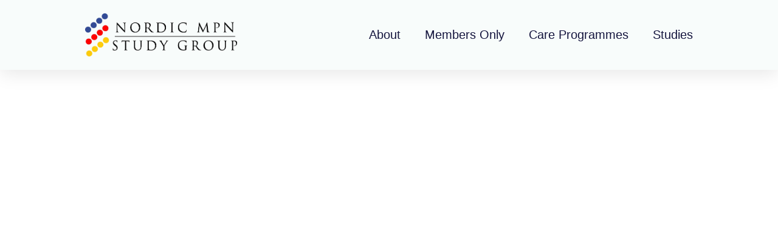

--- FILE ---
content_type: text/css
request_url: https://nmpn.org/wp-content/uploads/elementor/css/post-1847.css?ver=1768238499
body_size: 1235
content:
.elementor-1847 .elementor-element.elementor-element-738a1f66{--display:flex;--flex-direction:column;--container-widget-width:calc( ( 1 - var( --container-widget-flex-grow ) ) * 100% );--container-widget-height:initial;--container-widget-flex-grow:0;--container-widget-align-self:initial;--flex-wrap-mobile:wrap;--align-items:center;--gap:0px 0px;--row-gap:0px;--column-gap:0px;--flex-wrap:wrap;box-shadow:0px 5px 30px 0px rgba(0,0,0,0.1);--padding-top:0%;--padding-bottom:0%;--padding-left:0%;--padding-right:0%;--z-index:10;}.elementor-1847 .elementor-element.elementor-element-368c7357{--display:flex;--flex-direction:row;--container-widget-width:calc( ( 1 - var( --container-widget-flex-grow ) ) * 100% );--container-widget-height:100%;--container-widget-flex-grow:1;--container-widget-align-self:stretch;--flex-wrap-mobile:wrap;--justify-content:space-between;--align-items:center;--gap:10px 10px;--row-gap:10px;--column-gap:10px;--margin-top:0px;--margin-bottom:0px;--margin-left:0px;--margin-right:0px;--padding-top:15px;--padding-bottom:15px;--padding-left:15px;--padding-right:15px;}.elementor-1847 .elementor-element.elementor-element-368c7357:not(.elementor-motion-effects-element-type-background), .elementor-1847 .elementor-element.elementor-element-368c7357 > .elementor-motion-effects-container > .elementor-motion-effects-layer{background-color:#F7FCFBE0;}.elementor-widget-image .widget-image-caption{color:var( --e-global-color-text );font-family:var( --e-global-typography-text-font-family ), Sans-serif;font-size:var( --e-global-typography-text-font-size );font-weight:var( --e-global-typography-text-font-weight );line-height:var( --e-global-typography-text-line-height );letter-spacing:var( --e-global-typography-text-letter-spacing );word-spacing:var( --e-global-typography-text-word-spacing );}.elementor-1847 .elementor-element.elementor-element-124a2b5a.elementor-element{--flex-grow:0;--flex-shrink:0;}.elementor-1847 .elementor-element.elementor-element-124a2b5a{text-align:left;}.elementor-1847 .elementor-element.elementor-element-124a2b5a img{width:250px;height:85px;object-fit:contain;object-position:center center;}.elementor-widget-nav-menu .elementor-nav-menu .elementor-item{font-family:var( --e-global-typography-primary-font-family ), Sans-serif;font-size:var( --e-global-typography-primary-font-size );text-transform:var( --e-global-typography-primary-text-transform );line-height:var( --e-global-typography-primary-line-height );letter-spacing:var( --e-global-typography-primary-letter-spacing );word-spacing:var( --e-global-typography-primary-word-spacing );}.elementor-widget-nav-menu .elementor-nav-menu--main .elementor-item{color:var( --e-global-color-text );fill:var( --e-global-color-text );}.elementor-widget-nav-menu .elementor-nav-menu--main .elementor-item:hover,
					.elementor-widget-nav-menu .elementor-nav-menu--main .elementor-item.elementor-item-active,
					.elementor-widget-nav-menu .elementor-nav-menu--main .elementor-item.highlighted,
					.elementor-widget-nav-menu .elementor-nav-menu--main .elementor-item:focus{color:var( --e-global-color-accent );fill:var( --e-global-color-accent );}.elementor-widget-nav-menu .elementor-nav-menu--main:not(.e--pointer-framed) .elementor-item:before,
					.elementor-widget-nav-menu .elementor-nav-menu--main:not(.e--pointer-framed) .elementor-item:after{background-color:var( --e-global-color-accent );}.elementor-widget-nav-menu .e--pointer-framed .elementor-item:before,
					.elementor-widget-nav-menu .e--pointer-framed .elementor-item:after{border-color:var( --e-global-color-accent );}.elementor-widget-nav-menu{--e-nav-menu-divider-color:var( --e-global-color-text );}.elementor-widget-nav-menu .elementor-nav-menu--dropdown .elementor-item, .elementor-widget-nav-menu .elementor-nav-menu--dropdown  .elementor-sub-item{font-family:var( --e-global-typography-accent-font-family ), Sans-serif;font-size:var( --e-global-typography-accent-font-size );font-weight:var( --e-global-typography-accent-font-weight );letter-spacing:var( --e-global-typography-accent-letter-spacing );word-spacing:var( --e-global-typography-accent-word-spacing );}.elementor-1847 .elementor-element.elementor-element-3233ed58 .elementor-menu-toggle{margin-left:auto;background-color:#ffffff;}.elementor-1847 .elementor-element.elementor-element-3233ed58 .elementor-nav-menu .elementor-item{font-family:"Montserrat", Sans-serif;font-size:20px;font-weight:400;text-transform:capitalize;font-style:normal;}.elementor-1847 .elementor-element.elementor-element-3233ed58 .elementor-nav-menu--main .elementor-item{color:#16163f;fill:#16163f;padding-left:0px;padding-right:0px;}.elementor-1847 .elementor-element.elementor-element-3233ed58 .elementor-nav-menu--main .elementor-item:hover,
					.elementor-1847 .elementor-element.elementor-element-3233ed58 .elementor-nav-menu--main .elementor-item.elementor-item-active,
					.elementor-1847 .elementor-element.elementor-element-3233ed58 .elementor-nav-menu--main .elementor-item.highlighted,
					.elementor-1847 .elementor-element.elementor-element-3233ed58 .elementor-nav-menu--main .elementor-item:focus{color:#28BD86;fill:#28BD86;}.elementor-1847 .elementor-element.elementor-element-3233ed58 .elementor-nav-menu--main .elementor-item.elementor-item-active{color:#16163F;}.elementor-1847 .elementor-element.elementor-element-3233ed58 .e--pointer-framed .elementor-item:before{border-width:0px;}.elementor-1847 .elementor-element.elementor-element-3233ed58 .e--pointer-framed.e--animation-draw .elementor-item:before{border-width:0 0 0px 0px;}.elementor-1847 .elementor-element.elementor-element-3233ed58 .e--pointer-framed.e--animation-draw .elementor-item:after{border-width:0px 0px 0 0;}.elementor-1847 .elementor-element.elementor-element-3233ed58 .e--pointer-framed.e--animation-corners .elementor-item:before{border-width:0px 0 0 0px;}.elementor-1847 .elementor-element.elementor-element-3233ed58 .e--pointer-framed.e--animation-corners .elementor-item:after{border-width:0 0px 0px 0;}.elementor-1847 .elementor-element.elementor-element-3233ed58 .e--pointer-underline .elementor-item:after,
					 .elementor-1847 .elementor-element.elementor-element-3233ed58 .e--pointer-overline .elementor-item:before,
					 .elementor-1847 .elementor-element.elementor-element-3233ed58 .e--pointer-double-line .elementor-item:before,
					 .elementor-1847 .elementor-element.elementor-element-3233ed58 .e--pointer-double-line .elementor-item:after{height:0px;}.elementor-1847 .elementor-element.elementor-element-3233ed58{--e-nav-menu-horizontal-menu-item-margin:calc( 40px / 2 );}.elementor-1847 .elementor-element.elementor-element-3233ed58 .elementor-nav-menu--main:not(.elementor-nav-menu--layout-horizontal) .elementor-nav-menu > li:not(:last-child){margin-bottom:40px;}.elementor-1847 .elementor-element.elementor-element-3233ed58 .elementor-nav-menu--dropdown a, .elementor-1847 .elementor-element.elementor-element-3233ed58 .elementor-menu-toggle{color:#16163f;fill:#16163f;}.elementor-1847 .elementor-element.elementor-element-3233ed58 .elementor-nav-menu--dropdown a:hover,
					.elementor-1847 .elementor-element.elementor-element-3233ed58 .elementor-nav-menu--dropdown a:focus,
					.elementor-1847 .elementor-element.elementor-element-3233ed58 .elementor-nav-menu--dropdown a.elementor-item-active,
					.elementor-1847 .elementor-element.elementor-element-3233ed58 .elementor-nav-menu--dropdown a.highlighted,
					.elementor-1847 .elementor-element.elementor-element-3233ed58 .elementor-menu-toggle:hover,
					.elementor-1847 .elementor-element.elementor-element-3233ed58 .elementor-menu-toggle:focus{color:#d3b574;}.elementor-1847 .elementor-element.elementor-element-3233ed58 .elementor-nav-menu--dropdown a:hover,
					.elementor-1847 .elementor-element.elementor-element-3233ed58 .elementor-nav-menu--dropdown a:focus,
					.elementor-1847 .elementor-element.elementor-element-3233ed58 .elementor-nav-menu--dropdown a.elementor-item-active,
					.elementor-1847 .elementor-element.elementor-element-3233ed58 .elementor-nav-menu--dropdown a.highlighted{background-color:rgba(0,0,0,0);}.elementor-1847 .elementor-element.elementor-element-3233ed58 .elementor-nav-menu--dropdown a.elementor-item-active{color:#d3b574;background-color:rgba(0,0,0,0);}.elementor-1847 .elementor-element.elementor-element-3233ed58 .elementor-nav-menu--dropdown .elementor-item, .elementor-1847 .elementor-element.elementor-element-3233ed58 .elementor-nav-menu--dropdown  .elementor-sub-item{font-family:"Montserrat", Sans-serif;font-size:16px;font-weight:400;}.elementor-1847 .elementor-element.elementor-element-3233ed58 .elementor-nav-menu--main .elementor-nav-menu--dropdown, .elementor-1847 .elementor-element.elementor-element-3233ed58 .elementor-nav-menu__container.elementor-nav-menu--dropdown{box-shadow:0px 15px 20px 0px rgba(0,0,0,0.1);}.elementor-1847 .elementor-element.elementor-element-3233ed58 .elementor-nav-menu--dropdown a{padding-left:10px;padding-right:10px;padding-top:20px;padding-bottom:20px;}.elementor-1847 .elementor-element.elementor-element-3233ed58 .elementor-nav-menu--main > .elementor-nav-menu > li > .elementor-nav-menu--dropdown, .elementor-1847 .elementor-element.elementor-element-3233ed58 .elementor-nav-menu__container.elementor-nav-menu--dropdown{margin-top:15px !important;}.elementor-1847 .elementor-element.elementor-element-3233ed58 div.elementor-menu-toggle{color:#16163f;}.elementor-1847 .elementor-element.elementor-element-3233ed58 div.elementor-menu-toggle svg{fill:#16163f;}@media(min-width:768px){.elementor-1847 .elementor-element.elementor-element-738a1f66{--width:100%;}.elementor-1847 .elementor-element.elementor-element-368c7357{--content-width:80%;}}@media(max-width:1024px){.elementor-1847 .elementor-element.elementor-element-368c7357{--padding-top:20px;--padding-bottom:20px;--padding-left:15px;--padding-right:15px;}.elementor-widget-image .widget-image-caption{font-size:var( --e-global-typography-text-font-size );line-height:var( --e-global-typography-text-line-height );letter-spacing:var( --e-global-typography-text-letter-spacing );word-spacing:var( --e-global-typography-text-word-spacing );}.elementor-1847 .elementor-element.elementor-element-124a2b5a > .elementor-widget-container{padding:0px 90px 0px 0px;}.elementor-1847 .elementor-element.elementor-element-124a2b5a img{width:133px;}.elementor-widget-nav-menu .elementor-nav-menu .elementor-item{font-size:var( --e-global-typography-primary-font-size );line-height:var( --e-global-typography-primary-line-height );letter-spacing:var( --e-global-typography-primary-letter-spacing );word-spacing:var( --e-global-typography-primary-word-spacing );}.elementor-widget-nav-menu .elementor-nav-menu--dropdown .elementor-item, .elementor-widget-nav-menu .elementor-nav-menu--dropdown  .elementor-sub-item{font-size:var( --e-global-typography-accent-font-size );letter-spacing:var( --e-global-typography-accent-letter-spacing );word-spacing:var( --e-global-typography-accent-word-spacing );}.elementor-1847 .elementor-element.elementor-element-3233ed58 .elementor-nav-menu--main > .elementor-nav-menu > li > .elementor-nav-menu--dropdown, .elementor-1847 .elementor-element.elementor-element-3233ed58 .elementor-nav-menu__container.elementor-nav-menu--dropdown{margin-top:20px !important;}}@media(max-width:767px){.elementor-widget-image .widget-image-caption{font-size:var( --e-global-typography-text-font-size );line-height:var( --e-global-typography-text-line-height );letter-spacing:var( --e-global-typography-text-letter-spacing );word-spacing:var( --e-global-typography-text-word-spacing );}.elementor-1847 .elementor-element.elementor-element-124a2b5a{width:var( --container-widget-width, 165px );max-width:165px;--container-widget-width:165px;--container-widget-flex-grow:0;}.elementor-1847 .elementor-element.elementor-element-124a2b5a > .elementor-widget-container{padding:0px 0px 0px 0px;}.elementor-widget-nav-menu .elementor-nav-menu .elementor-item{font-size:var( --e-global-typography-primary-font-size );line-height:var( --e-global-typography-primary-line-height );letter-spacing:var( --e-global-typography-primary-letter-spacing );word-spacing:var( --e-global-typography-primary-word-spacing );}.elementor-widget-nav-menu .elementor-nav-menu--dropdown .elementor-item, .elementor-widget-nav-menu .elementor-nav-menu--dropdown  .elementor-sub-item{font-size:var( --e-global-typography-accent-font-size );letter-spacing:var( --e-global-typography-accent-letter-spacing );word-spacing:var( --e-global-typography-accent-word-spacing );}.elementor-1847 .elementor-element.elementor-element-3233ed58 .elementor-nav-menu--dropdown .elementor-item, .elementor-1847 .elementor-element.elementor-element-3233ed58 .elementor-nav-menu--dropdown  .elementor-sub-item{font-size:16px;}.elementor-1847 .elementor-element.elementor-element-3233ed58 .elementor-nav-menu--dropdown a{padding-top:24px;padding-bottom:24px;}.elementor-1847 .elementor-element.elementor-element-3233ed58 .elementor-nav-menu--main > .elementor-nav-menu > li > .elementor-nav-menu--dropdown, .elementor-1847 .elementor-element.elementor-element-3233ed58 .elementor-nav-menu__container.elementor-nav-menu--dropdown{margin-top:20px !important;}}

--- FILE ---
content_type: text/css
request_url: https://nmpn.org/wp-content/uploads/elementor/css/post-1849.css?ver=1768238499
body_size: 1452
content:
.elementor-1849 .elementor-element.elementor-element-cbede95:not(.elementor-motion-effects-element-type-background), .elementor-1849 .elementor-element.elementor-element-cbede95 > .elementor-motion-effects-container > .elementor-motion-effects-layer{background-color:#2F2E4E;}.elementor-1849 .elementor-element.elementor-element-cbede95{transition:background 0.3s, border 0.3s, border-radius 0.3s, box-shadow 0.3s;padding:125px 0px 35px 0px;}.elementor-1849 .elementor-element.elementor-element-cbede95 > .elementor-background-overlay{transition:background 0.3s, border-radius 0.3s, opacity 0.3s;}.elementor-1849 .elementor-element.elementor-element-e15dec5{--display:flex;--flex-direction:row;--container-widget-width:calc( ( 1 - var( --container-widget-flex-grow ) ) * 100% );--container-widget-height:100%;--container-widget-flex-grow:1;--container-widget-align-self:stretch;--flex-wrap-mobile:wrap;--align-items:stretch;--gap:0px 0px;--row-gap:0px;--column-gap:0px;--padding-top:0px;--padding-bottom:35px;--padding-left:0px;--padding-right:0px;}.elementor-1849 .elementor-element.elementor-element-e15dec5.e-con{--flex-grow:0;--flex-shrink:0;}.elementor-1849 .elementor-element.elementor-element-8fa2862{--display:flex;--padding-top:0px;--padding-bottom:0px;--padding-left:0px;--padding-right:80px;}.elementor-widget-image .widget-image-caption{color:var( --e-global-color-text );font-family:var( --e-global-typography-text-font-family ), Sans-serif;font-size:var( --e-global-typography-text-font-size );font-weight:var( --e-global-typography-text-font-weight );line-height:var( --e-global-typography-text-line-height );letter-spacing:var( --e-global-typography-text-letter-spacing );word-spacing:var( --e-global-typography-text-word-spacing );}.elementor-1849 .elementor-element.elementor-element-ae65898 > .elementor-widget-container{margin:0px 0px 025px 0px;}.elementor-1849 .elementor-element.elementor-element-ae65898{text-align:left;}.elementor-1849 .elementor-element.elementor-element-ae65898 img{width:100%;}.elementor-widget-text-editor{font-family:var( --e-global-typography-text-font-family ), Sans-serif;font-size:var( --e-global-typography-text-font-size );font-weight:var( --e-global-typography-text-font-weight );line-height:var( --e-global-typography-text-line-height );letter-spacing:var( --e-global-typography-text-letter-spacing );word-spacing:var( --e-global-typography-text-word-spacing );color:var( --e-global-color-text );}.elementor-widget-text-editor.elementor-drop-cap-view-stacked .elementor-drop-cap{background-color:var( --e-global-color-primary );}.elementor-widget-text-editor.elementor-drop-cap-view-framed .elementor-drop-cap, .elementor-widget-text-editor.elementor-drop-cap-view-default .elementor-drop-cap{color:var( --e-global-color-primary );border-color:var( --e-global-color-primary );}.elementor-1849 .elementor-element.elementor-element-56f92ce{font-family:var( --e-global-typography-fd895c0-font-family ), Sans-serif;font-size:var( --e-global-typography-fd895c0-font-size );font-weight:var( --e-global-typography-fd895c0-font-weight );line-height:var( --e-global-typography-fd895c0-line-height );letter-spacing:var( --e-global-typography-fd895c0-letter-spacing );word-spacing:var( --e-global-typography-fd895c0-word-spacing );color:#FFFFFF;}.elementor-1849 .elementor-element.elementor-element-ac0b96a{--display:flex;}.elementor-widget-heading .elementor-heading-title{font-family:var( --e-global-typography-primary-font-family ), Sans-serif;font-size:var( --e-global-typography-primary-font-size );text-transform:var( --e-global-typography-primary-text-transform );line-height:var( --e-global-typography-primary-line-height );letter-spacing:var( --e-global-typography-primary-letter-spacing );word-spacing:var( --e-global-typography-primary-word-spacing );color:var( --e-global-color-primary );}.elementor-1849 .elementor-element.elementor-element-b23b8c9 > .elementor-widget-container{margin:0px 0px 25px 0px;}.elementor-1849 .elementor-element.elementor-element-b23b8c9 .elementor-heading-title{font-size:var( --e-global-typography-4199585-font-size );font-weight:var( --e-global-typography-4199585-font-weight );text-transform:var( --e-global-typography-4199585-text-transform );line-height:var( --e-global-typography-4199585-line-height );letter-spacing:var( --e-global-typography-4199585-letter-spacing );word-spacing:var( --e-global-typography-4199585-word-spacing );color:#FFFFFF;}.elementor-widget-eael-simple-menu .eael-simple-menu >li > a, .eael-simple-menu-container .eael-simple-menu-toggle-text{font-family:var( --e-global-typography-primary-font-family ), Sans-serif;font-size:var( --e-global-typography-primary-font-size );text-transform:var( --e-global-typography-primary-text-transform );line-height:var( --e-global-typography-primary-line-height );letter-spacing:var( --e-global-typography-primary-letter-spacing );word-spacing:var( --e-global-typography-primary-word-spacing );}.elementor-widget-eael-simple-menu .eael-simple-menu li ul li > a{font-family:var( --e-global-typography-primary-font-family ), Sans-serif;font-size:var( --e-global-typography-primary-font-size );text-transform:var( --e-global-typography-primary-text-transform );line-height:var( --e-global-typography-primary-line-height );letter-spacing:var( --e-global-typography-primary-letter-spacing );word-spacing:var( --e-global-typography-primary-word-spacing );}.elementor-1849 .elementor-element.elementor-element-dab2e38 .eael-simple-menu-container{background-color:#02010100;}.elementor-1849 .elementor-element.elementor-element-dab2e38 .eael-simple-menu-container .eael-simple-menu.eael-simple-menu-horizontal{background-color:#02010100;}.elementor-1849 .elementor-element.elementor-element-dab2e38 .eael-simple-menu li a{padding:0px 0px 30px 0px;}.elementor-1849 .elementor-element.elementor-element-dab2e38 .eael-simple-menu >li > a, .eael-simple-menu-container .eael-simple-menu-toggle-text{font-family:var( --e-global-typography-accent-font-family ), Sans-serif;font-size:var( --e-global-typography-accent-font-size );font-weight:var( --e-global-typography-accent-font-weight );line-height:var( --e-global-typography-accent-line-height );letter-spacing:var( --e-global-typography-accent-letter-spacing );word-spacing:var( --e-global-typography-accent-word-spacing );}.elementor-1849 .elementor-element.elementor-element-dab2e38 .eael-simple-menu li > a{color:#8E8DA9;}.elementor-1849 .elementor-element.elementor-element-dab2e38 .eael-simple-menu li > a > span svg{fill:#8E8DA9;}.elementor-1849 .elementor-element.elementor-element-dab2e38 .eael-simple-menu-toggle-text{color:#8E8DA9;}.elementor-1849 .elementor-element.elementor-element-dab2e38 .eael-simple-menu li a span, .elementor-1849 .elementor-element.elementor-element-dab2e38 .eael-simple-menu li span.eael-simple-menu-indicator{font-size:15px;}.elementor-1849 .elementor-element.elementor-element-dab2e38 .eael-simple-menu li a span, .elementor-1849 .elementor-element.elementor-element-dab2e38 .eael-simple-menu li span.eael-simple-menu-indicator i{font-size:15px;}.elementor-1849 .elementor-element.elementor-element-dab2e38 .eael-simple-menu li span.eael-simple-menu-indicator svg{width:15px;height:15px;line-height:15px;}.elementor-1849 .elementor-element.elementor-element-dab2e38 .eael-simple-menu li span svg{width:15px;height:15px;line-height:15px;}.elementor-1849 .elementor-element.elementor-element-dab2e38 .eael-simple-menu li:hover > a{color:#FFFFFF;background-color:#02010100;}.elementor-1849 .elementor-element.elementor-element-dab2e38 .eael-simple-menu li:hover > a > span svg{fill:#FFFFFF;}.elementor-1849 .elementor-element.elementor-element-dab2e38 .eael-simple-menu li .eael-simple-menu-indicator:hover:before{color:#f44336;}.elementor-1849 .elementor-element.elementor-element-dab2e38 .eael-simple-menu li .eael-simple-menu-indicator:hover i{color:#f44336;}.elementor-1849 .elementor-element.elementor-element-dab2e38 .eael-simple-menu li .eael-simple-menu-indicator:hover svg{fill:#f44336;}.elementor-1849 .elementor-element.elementor-element-dab2e38 .eael-simple-menu li .eael-simple-menu-indicator:hover{background-color:#ffffff;border-color:#f44336;}.elementor-1849 .elementor-element.elementor-element-dab2e38 .eael-simple-menu li > a.eael-item-active{color:#FFFFFF;}.elementor-1849 .elementor-element.elementor-element-dab2e38 .eael-simple-menu li.current-menu-item > a > span svg{fill:#FFFFFF;}.elementor-1849 .elementor-element.elementor-element-dab2e38 .eael-simple-menu li.current-menu-item > a.eael-item-active{color:#FFFFFF;}.elementor-1849 .elementor-element.elementor-element-dab2e38 .eael-simple-menu li.current-menu-ancestor > a.eael-item-active{color:#FFFFFF;}.elementor-1849 .elementor-element.elementor-element-dab2e38 .eael-simple-menu li .eael-simple-menu-indicator.eael-simple-menu-indicator-open:before{color:#f44336 !important;}.elementor-1849 .elementor-element.elementor-element-dab2e38 .eael-simple-menu li .eael-simple-menu-indicator.eael-simple-menu-indicator-open svg{fill:#f44336 !important;}.elementor-1849 .elementor-element.elementor-element-dab2e38 .eael-simple-menu li .eael-simple-menu-indicator.eael-simple-menu-indicator-open i{color:#f44336 !important;}.elementor-1849 .elementor-element.elementor-element-dab2e38 .eael-simple-menu li .eael-simple-menu-indicator.eael-simple-menu-indicator-open{background-color:#ffffff !important;border-color:#f44336 !important;}.elementor-1849 .elementor-element.elementor-element-dab2e38 .eael-simple-menu-container .eael-simple-menu-toggle{background-color:#000000;}.elementor-1849 .elementor-element.elementor-element-dab2e38 .eael-simple-menu-container .eael-simple-menu-toggle i{color:#ffffff;}.elementor-1849 .elementor-element.elementor-element-dab2e38 .eael-simple-menu-container .eael-simple-menu-toggle svg{fill:#ffffff;}.elementor-1849 .elementor-element.elementor-element-dab2e38 .eael-simple-menu.eael-simple-menu-horizontal li ul li a{padding-left:20px;padding-right:20px;}.elementor-1849 .elementor-element.elementor-element-dab2e38 .eael-simple-menu.eael-simple-menu-horizontal li ul li > a{border-bottom:1px solid #f2f2f2;}.elementor-1849 .elementor-element.elementor-element-dab2e38 .eael-simple-menu.eael-simple-menu-vertical li ul li > a{border-bottom:1px solid #f2f2f2;}.elementor-1849 .elementor-element.elementor-element-dab2e38 .eael-simple-menu li ul li a span{font-size:12px;}.elementor-1849 .elementor-element.elementor-element-dab2e38 .eael-simple-menu li ul li span.eael-simple-menu-indicator{font-size:12px;}.elementor-1849 .elementor-element.elementor-element-dab2e38 .eael-simple-menu li ul li span.eael-simple-menu-indicator i{font-size:12px;}.elementor-1849 .elementor-element.elementor-element-dab2e38 .eael-simple-menu li ul li .eael-simple-menu-indicator svg{width:12px;height:12px;line-height:12px;}.elementor-1849 .elementor-element.elementor-element-dab2e38 .eael-simple-menu li ul li .eael-simple-menu-indicator:hover:before{color:#f44336 !important;}.elementor-1849 .elementor-element.elementor-element-dab2e38 .eael-simple-menu li ul li .eael-simple-menu-indicator.eael-simple-menu-indicator-open:before{color:#f44336 !important;}.elementor-1849 .elementor-element.elementor-element-dab2e38 .eael-simple-menu li ul li .eael-simple-menu-indicator:hover{background-color:#ffffff !important;border-color:#f44336 !important;}.elementor-1849 .elementor-element.elementor-element-dab2e38 .eael-simple-menu li ul li .eael-simple-menu-indicator.eael-simple-menu-indicator-open{background-color:#ffffff !important;border-color:#f44336 !important;}.elementor-1849 .elementor-element.elementor-element-8f3aa14{border-style:solid;border-width:1px 0px 0px 0px;border-color:#737290;padding:35px 20px 20px 20px;}.elementor-1849 .elementor-element.elementor-element-6c9ec65c{text-align:center;font-family:var( --e-global-typography-fd895c0-font-family ), Sans-serif;font-size:var( --e-global-typography-fd895c0-font-size );font-weight:var( --e-global-typography-fd895c0-font-weight );line-height:var( --e-global-typography-fd895c0-line-height );letter-spacing:var( --e-global-typography-fd895c0-letter-spacing );word-spacing:var( --e-global-typography-fd895c0-word-spacing );color:#A09797;}@media(min-width:768px){.elementor-1849 .elementor-element.elementor-element-e15dec5{--width:80%;}}@media(max-width:1024px) and (min-width:768px){.elementor-1849 .elementor-element.elementor-element-8fa2862{--width:50%;}.elementor-1849 .elementor-element.elementor-element-ac0b96a{--width:50%;}}@media(max-width:1024px){.elementor-1849 .elementor-element.elementor-element-cbede95{padding:70px 20px 30px 20px;}.elementor-1849 .elementor-element.elementor-element-8fa2862{--margin-top:0px;--margin-bottom:50px;--margin-left:0px;--margin-right:15px;--padding-top:0px;--padding-bottom:0px;--padding-left:0px;--padding-right:0px;}.elementor-widget-image .widget-image-caption{font-size:var( --e-global-typography-text-font-size );line-height:var( --e-global-typography-text-line-height );letter-spacing:var( --e-global-typography-text-letter-spacing );word-spacing:var( --e-global-typography-text-word-spacing );}.elementor-1849 .elementor-element.elementor-element-ae65898 > .elementor-widget-container{margin:0px 0px 10px 0px;}.elementor-widget-text-editor{font-size:var( --e-global-typography-text-font-size );line-height:var( --e-global-typography-text-line-height );letter-spacing:var( --e-global-typography-text-letter-spacing );word-spacing:var( --e-global-typography-text-word-spacing );}.elementor-1849 .elementor-element.elementor-element-56f92ce{font-size:var( --e-global-typography-fd895c0-font-size );line-height:var( --e-global-typography-fd895c0-line-height );letter-spacing:var( --e-global-typography-fd895c0-letter-spacing );word-spacing:var( --e-global-typography-fd895c0-word-spacing );}.elementor-1849 .elementor-element.elementor-element-ac0b96a{--margin-top:0px;--margin-bottom:50px;--margin-left:15px;--margin-right:0px;}.elementor-widget-heading .elementor-heading-title{font-size:var( --e-global-typography-primary-font-size );line-height:var( --e-global-typography-primary-line-height );letter-spacing:var( --e-global-typography-primary-letter-spacing );word-spacing:var( --e-global-typography-primary-word-spacing );}.elementor-1849 .elementor-element.elementor-element-b23b8c9 > .elementor-widget-container{margin:0px 0px 10px 0px;}.elementor-1849 .elementor-element.elementor-element-b23b8c9 .elementor-heading-title{font-size:var( --e-global-typography-4199585-font-size );line-height:var( --e-global-typography-4199585-line-height );letter-spacing:var( --e-global-typography-4199585-letter-spacing );word-spacing:var( --e-global-typography-4199585-word-spacing );}.elementor-widget-eael-simple-menu .eael-simple-menu >li > a, .eael-simple-menu-container .eael-simple-menu-toggle-text{font-size:var( --e-global-typography-primary-font-size );line-height:var( --e-global-typography-primary-line-height );letter-spacing:var( --e-global-typography-primary-letter-spacing );word-spacing:var( --e-global-typography-primary-word-spacing );}.elementor-widget-eael-simple-menu .eael-simple-menu li ul li > a{font-size:var( --e-global-typography-primary-font-size );line-height:var( --e-global-typography-primary-line-height );letter-spacing:var( --e-global-typography-primary-letter-spacing );word-spacing:var( --e-global-typography-primary-word-spacing );}.elementor-1849 .elementor-element.elementor-element-dab2e38 .eael-simple-menu li a{padding:0px 0px 20px 0px;}.elementor-1849 .elementor-element.elementor-element-dab2e38 .eael-simple-menu >li > a, .eael-simple-menu-container .eael-simple-menu-toggle-text{font-size:var( --e-global-typography-accent-font-size );line-height:var( --e-global-typography-accent-line-height );letter-spacing:var( --e-global-typography-accent-letter-spacing );word-spacing:var( --e-global-typography-accent-word-spacing );}.elementor-1849 .elementor-element.elementor-element-6c9ec65c{font-size:var( --e-global-typography-fd895c0-font-size );line-height:var( --e-global-typography-fd895c0-line-height );letter-spacing:var( --e-global-typography-fd895c0-letter-spacing );word-spacing:var( --e-global-typography-fd895c0-word-spacing );}}@media(max-width:767px){.elementor-1849 .elementor-element.elementor-element-8fa2862{--margin-top:0px;--margin-bottom:50px;--margin-left:0px;--margin-right:0px;}.elementor-widget-image .widget-image-caption{font-size:var( --e-global-typography-text-font-size );line-height:var( --e-global-typography-text-line-height );letter-spacing:var( --e-global-typography-text-letter-spacing );word-spacing:var( --e-global-typography-text-word-spacing );}.elementor-1849 .elementor-element.elementor-element-ae65898 > .elementor-widget-container{margin:0px 0px 10px 0px;}.elementor-widget-text-editor{font-size:var( --e-global-typography-text-font-size );line-height:var( --e-global-typography-text-line-height );letter-spacing:var( --e-global-typography-text-letter-spacing );word-spacing:var( --e-global-typography-text-word-spacing );}.elementor-1849 .elementor-element.elementor-element-56f92ce{font-size:var( --e-global-typography-fd895c0-font-size );line-height:var( --e-global-typography-fd895c0-line-height );letter-spacing:var( --e-global-typography-fd895c0-letter-spacing );word-spacing:var( --e-global-typography-fd895c0-word-spacing );}.elementor-1849 .elementor-element.elementor-element-ac0b96a{--margin-top:0px;--margin-bottom:30px;--margin-left:0px;--margin-right:0px;}.elementor-widget-heading .elementor-heading-title{font-size:var( --e-global-typography-primary-font-size );line-height:var( --e-global-typography-primary-line-height );letter-spacing:var( --e-global-typography-primary-letter-spacing );word-spacing:var( --e-global-typography-primary-word-spacing );}.elementor-1849 .elementor-element.elementor-element-b23b8c9 > .elementor-widget-container{margin:0px 0px 0px 0px;}.elementor-1849 .elementor-element.elementor-element-b23b8c9 .elementor-heading-title{font-size:var( --e-global-typography-4199585-font-size );line-height:var( --e-global-typography-4199585-line-height );letter-spacing:var( --e-global-typography-4199585-letter-spacing );word-spacing:var( --e-global-typography-4199585-word-spacing );}.elementor-widget-eael-simple-menu .eael-simple-menu >li > a, .eael-simple-menu-container .eael-simple-menu-toggle-text{font-size:var( --e-global-typography-primary-font-size );line-height:var( --e-global-typography-primary-line-height );letter-spacing:var( --e-global-typography-primary-letter-spacing );word-spacing:var( --e-global-typography-primary-word-spacing );}.elementor-widget-eael-simple-menu .eael-simple-menu li ul li > a{font-size:var( --e-global-typography-primary-font-size );line-height:var( --e-global-typography-primary-line-height );letter-spacing:var( --e-global-typography-primary-letter-spacing );word-spacing:var( --e-global-typography-primary-word-spacing );}.elementor-1849 .elementor-element.elementor-element-dab2e38 .eael-simple-menu >li > a, .eael-simple-menu-container .eael-simple-menu-toggle-text{font-size:var( --e-global-typography-accent-font-size );line-height:var( --e-global-typography-accent-line-height );letter-spacing:var( --e-global-typography-accent-letter-spacing );word-spacing:var( --e-global-typography-accent-word-spacing );}.elementor-1849 .elementor-element.elementor-element-6c9ec65c{text-align:left;font-size:var( --e-global-typography-fd895c0-font-size );line-height:var( --e-global-typography-fd895c0-line-height );letter-spacing:var( --e-global-typography-fd895c0-letter-spacing );word-spacing:var( --e-global-typography-fd895c0-word-spacing );}}/* Start custom CSS for text-editor, class: .elementor-element-6c9ec65c */.elementor-1849 .elementor-element.elementor-element-6c9ec65c a{
    color:#53C343;
    font-family: "Genos", Sans-serif;
    font-size: 26px;
    font-weight: 400;
    line-height: 1em;
    text-transform:lowercase;
}

@media (max-width:768px){
    .elementor-1849 .elementor-element.elementor-element-6c9ec65c a{
        font-size: 16px;
    }
}/* End custom CSS */

--- FILE ---
content_type: text/css
request_url: https://nmpn.org/wp-content/uploads/elementor/css/post-1857.css?ver=1768238499
body_size: 758
content:
.elementor-kit-1857{--e-global-color-primary:#003f88;--e-global-color-secondary:#d62828;--e-global-color-text:#727272;--e-global-color-accent:#15063F;--e-global-color-a6d0645:#15063F;--e-global-color-199c555:#FFFFFF;--e-global-color-f8d5b70:#FCF8F7;--e-global-typography-primary-font-family:"Inter";--e-global-typography-primary-text-transform:capitalize;--e-global-typography-primary-letter-spacing:0px;--e-global-typography-primary-word-spacing:0px;--e-global-typography-secondary-font-family:"Lora";--e-global-typography-secondary-font-weight:400;--e-global-typography-text-font-family:"Lora";--e-global-typography-text-font-size:16px;--e-global-typography-text-font-weight:400;--e-global-typography-text-line-height:1.8em;--e-global-typography-text-letter-spacing:0px;--e-global-typography-text-word-spacing:0px;--e-global-typography-accent-font-family:"Lora";--e-global-typography-accent-font-size:16px;--e-global-typography-accent-font-weight:400;--e-global-typography-accent-line-height:1.4em;--e-global-typography-accent-letter-spacing:0px;--e-global-typography-accent-word-spacing:0px;--e-global-typography-f7b4876-font-size:80px;--e-global-typography-f7b4876-font-weight:500;--e-global-typography-f7b4876-text-transform:capitalize;--e-global-typography-f7b4876-line-height:1.3em;--e-global-typography-8826652-font-size:50px;--e-global-typography-8826652-font-weight:500;--e-global-typography-8826652-text-transform:capitalize;--e-global-typography-8826652-line-height:1.4em;--e-global-typography-3120b21-font-size:35px;--e-global-typography-3120b21-font-weight:500;--e-global-typography-3120b21-text-transform:capitalize;--e-global-typography-3120b21-line-height:1.2em;--e-global-typography-82d9175-font-size:28px;--e-global-typography-82d9175-font-weight:400;--e-global-typography-82d9175-text-transform:capitalize;--e-global-typography-82d9175-line-height:1.1em;--e-global-typography-7cadb68-font-size:25px;--e-global-typography-7cadb68-font-weight:500;--e-global-typography-7cadb68-text-transform:capitalize;--e-global-typography-7cadb68-line-height:1.2em;--e-global-typography-4199585-font-size:20px;--e-global-typography-4199585-font-weight:500;--e-global-typography-4199585-text-transform:capitalize;--e-global-typography-4199585-line-height:1.4em;--e-global-typography-94948f9-font-family:"Inter";--e-global-typography-94948f9-font-size:18px;--e-global-typography-94948f9-font-weight:600;--e-global-typography-94948f9-text-transform:capitalize;--e-global-typography-fd895c0-font-family:"Lora";--e-global-typography-fd895c0-font-size:20px;--e-global-typography-fd895c0-font-weight:400;--e-global-typography-fd895c0-line-height:1.8em;background-color:var( --e-global-color-199c555 );}.elementor-kit-1857 e-page-transition{background-color:#FFBC7D;}.elementor-kit-1857 h1{font-size:var( --e-global-typography-f7b4876-font-size );font-weight:var( --e-global-typography-f7b4876-font-weight );text-transform:var( --e-global-typography-f7b4876-text-transform );line-height:var( --e-global-typography-f7b4876-line-height );letter-spacing:var( --e-global-typography-f7b4876-letter-spacing );word-spacing:var( --e-global-typography-f7b4876-word-spacing );}.elementor-kit-1857 h2{font-size:var( --e-global-typography-8826652-font-size );font-weight:var( --e-global-typography-8826652-font-weight );text-transform:var( --e-global-typography-8826652-text-transform );line-height:var( --e-global-typography-8826652-line-height );letter-spacing:var( --e-global-typography-8826652-letter-spacing );word-spacing:var( --e-global-typography-8826652-word-spacing );}.elementor-kit-1857 h3{font-size:var( --e-global-typography-3120b21-font-size );font-weight:var( --e-global-typography-3120b21-font-weight );text-transform:var( --e-global-typography-3120b21-text-transform );line-height:var( --e-global-typography-3120b21-line-height );letter-spacing:var( --e-global-typography-3120b21-letter-spacing );word-spacing:var( --e-global-typography-3120b21-word-spacing );}.elementor-kit-1857 h4{font-size:var( --e-global-typography-82d9175-font-size );font-weight:var( --e-global-typography-82d9175-font-weight );text-transform:var( --e-global-typography-82d9175-text-transform );line-height:var( --e-global-typography-82d9175-line-height );letter-spacing:var( --e-global-typography-82d9175-letter-spacing );word-spacing:var( --e-global-typography-82d9175-word-spacing );}.elementor-kit-1857 h5{font-size:var( --e-global-typography-7cadb68-font-size );font-weight:var( --e-global-typography-7cadb68-font-weight );text-transform:var( --e-global-typography-7cadb68-text-transform );line-height:var( --e-global-typography-7cadb68-line-height );letter-spacing:var( --e-global-typography-7cadb68-letter-spacing );word-spacing:var( --e-global-typography-7cadb68-word-spacing );}.elementor-kit-1857 h6{font-size:var( --e-global-typography-4199585-font-size );font-weight:var( --e-global-typography-4199585-font-weight );text-transform:var( --e-global-typography-4199585-text-transform );line-height:var( --e-global-typography-4199585-line-height );letter-spacing:var( --e-global-typography-4199585-letter-spacing );word-spacing:var( --e-global-typography-4199585-word-spacing );}.elementor-section.elementor-section-boxed > .elementor-container{max-width:1140px;}.e-con{--container-max-width:1140px;}.elementor-widget:not(:last-child){margin-block-end:20px;}.elementor-element{--widgets-spacing:20px 20px;--widgets-spacing-row:20px;--widgets-spacing-column:20px;}{}h1.entry-title{display:var(--page-title-display);}.site-header .site-branding{flex-direction:column;align-items:stretch;}.site-header{padding-inline-end:0px;padding-inline-start:0px;}.site-footer .site-branding{flex-direction:column;align-items:stretch;}@media(max-width:1024px){.elementor-kit-1857{--e-global-typography-f7b4876-font-size:33px;--e-global-typography-8826652-font-size:26px;--e-global-typography-82d9175-font-size:20px;--e-global-typography-7cadb68-font-size:22px;--e-global-typography-4199585-font-size:18px;--e-global-typography-94948f9-font-size:14px;--e-global-typography-fd895c0-font-size:14px;}.elementor-kit-1857 h1{font-size:var( --e-global-typography-f7b4876-font-size );line-height:var( --e-global-typography-f7b4876-line-height );letter-spacing:var( --e-global-typography-f7b4876-letter-spacing );word-spacing:var( --e-global-typography-f7b4876-word-spacing );}.elementor-kit-1857 h2{font-size:var( --e-global-typography-8826652-font-size );line-height:var( --e-global-typography-8826652-line-height );letter-spacing:var( --e-global-typography-8826652-letter-spacing );word-spacing:var( --e-global-typography-8826652-word-spacing );}.elementor-kit-1857 h3{font-size:var( --e-global-typography-3120b21-font-size );line-height:var( --e-global-typography-3120b21-line-height );letter-spacing:var( --e-global-typography-3120b21-letter-spacing );word-spacing:var( --e-global-typography-3120b21-word-spacing );}.elementor-kit-1857 h4{font-size:var( --e-global-typography-82d9175-font-size );line-height:var( --e-global-typography-82d9175-line-height );letter-spacing:var( --e-global-typography-82d9175-letter-spacing );word-spacing:var( --e-global-typography-82d9175-word-spacing );}.elementor-kit-1857 h5{font-size:var( --e-global-typography-7cadb68-font-size );line-height:var( --e-global-typography-7cadb68-line-height );letter-spacing:var( --e-global-typography-7cadb68-letter-spacing );word-spacing:var( --e-global-typography-7cadb68-word-spacing );}.elementor-kit-1857 h6{font-size:var( --e-global-typography-4199585-font-size );line-height:var( --e-global-typography-4199585-line-height );letter-spacing:var( --e-global-typography-4199585-letter-spacing );word-spacing:var( --e-global-typography-4199585-word-spacing );}.elementor-section.elementor-section-boxed > .elementor-container{max-width:1024px;}.e-con{--container-max-width:1024px;}}@media(max-width:767px){.elementor-kit-1857{--e-global-typography-f7b4876-font-size:28px;--e-global-typography-3120b21-font-size:26px;}.elementor-kit-1857 h1{font-size:var( --e-global-typography-f7b4876-font-size );line-height:var( --e-global-typography-f7b4876-line-height );letter-spacing:var( --e-global-typography-f7b4876-letter-spacing );word-spacing:var( --e-global-typography-f7b4876-word-spacing );}.elementor-kit-1857 h2{font-size:var( --e-global-typography-8826652-font-size );line-height:var( --e-global-typography-8826652-line-height );letter-spacing:var( --e-global-typography-8826652-letter-spacing );word-spacing:var( --e-global-typography-8826652-word-spacing );}.elementor-kit-1857 h3{font-size:var( --e-global-typography-3120b21-font-size );line-height:var( --e-global-typography-3120b21-line-height );letter-spacing:var( --e-global-typography-3120b21-letter-spacing );word-spacing:var( --e-global-typography-3120b21-word-spacing );}.elementor-kit-1857 h4{font-size:var( --e-global-typography-82d9175-font-size );line-height:var( --e-global-typography-82d9175-line-height );letter-spacing:var( --e-global-typography-82d9175-letter-spacing );word-spacing:var( --e-global-typography-82d9175-word-spacing );}.elementor-kit-1857 h5{font-size:var( --e-global-typography-7cadb68-font-size );line-height:var( --e-global-typography-7cadb68-line-height );letter-spacing:var( --e-global-typography-7cadb68-letter-spacing );word-spacing:var( --e-global-typography-7cadb68-word-spacing );}.elementor-kit-1857 h6{font-size:var( --e-global-typography-4199585-font-size );line-height:var( --e-global-typography-4199585-line-height );letter-spacing:var( --e-global-typography-4199585-letter-spacing );word-spacing:var( --e-global-typography-4199585-word-spacing );}.elementor-section.elementor-section-boxed > .elementor-container{max-width:767px;}.e-con{--container-max-width:767px;}}

--- FILE ---
content_type: text/css
request_url: https://nmpn.org/wp-content/uploads/elementor/css/post-78.css?ver=1768238499
body_size: 2938
content:
.elementor-78 .elementor-element.elementor-element-r6kd0s8{--display:flex;--min-height:655px;--flex-direction:row;--container-widget-width:calc( ( 1 - var( --container-widget-flex-grow ) ) * 100% );--container-widget-height:100%;--container-widget-flex-grow:1;--container-widget-align-self:stretch;--flex-wrap-mobile:wrap;--align-items:stretch;--gap:0px 0px;--row-gap:0px;--column-gap:0px;--overlay-opacity:0.2;--margin-top:0px;--margin-bottom:0px;--margin-left:0px;--margin-right:0px;--padding-top:50px;--padding-bottom:0px;--padding-left:0px;--padding-right:0px;}.elementor-78 .elementor-element.elementor-element-r6kd0s8:not(.elementor-motion-effects-element-type-background), .elementor-78 .elementor-element.elementor-element-r6kd0s8 > .elementor-motion-effects-container > .elementor-motion-effects-layer{background-image:url("https://nmpn.org/wp-content/uploads/2025/07/Nordic.jpg");background-position:center center;background-repeat:no-repeat;background-size:cover;}.elementor-78 .elementor-element.elementor-element-r6kd0s8::before, .elementor-78 .elementor-element.elementor-element-r6kd0s8 > .elementor-background-video-container::before, .elementor-78 .elementor-element.elementor-element-r6kd0s8 > .e-con-inner > .elementor-background-video-container::before, .elementor-78 .elementor-element.elementor-element-r6kd0s8 > .elementor-background-slideshow::before, .elementor-78 .elementor-element.elementor-element-r6kd0s8 > .e-con-inner > .elementor-background-slideshow::before, .elementor-78 .elementor-element.elementor-element-r6kd0s8 > .elementor-motion-effects-container > .elementor-motion-effects-layer::before{background-color:#000000;--background-overlay:'';}.elementor-78 .elementor-element.elementor-element-8f73ee5{--display:flex;--min-height:0px;--justify-content:center;--margin-top:0px;--margin-bottom:0px;--margin-left:0px;--margin-right:0px;--padding-top:0px;--padding-bottom:0px;--padding-left:0px;--padding-right:0px;}.elementor-widget-heading .elementor-heading-title{font-family:var( --e-global-typography-primary-font-family ), Sans-serif;font-size:var( --e-global-typography-primary-font-size );text-transform:var( --e-global-typography-primary-text-transform );line-height:var( --e-global-typography-primary-line-height );letter-spacing:var( --e-global-typography-primary-letter-spacing );word-spacing:var( --e-global-typography-primary-word-spacing );color:var( --e-global-color-primary );}.elementor-78 .elementor-element.elementor-element-93873aa > .elementor-widget-container{margin:-50px 0px 0px 0px;}.elementor-78 .elementor-element.elementor-element-93873aa{text-align:center;}.elementor-78 .elementor-element.elementor-element-93873aa .elementor-heading-title{font-size:117px;line-height:100px;letter-spacing:-3px;color:#FFFFFF;}.elementor-78 .elementor-element.elementor-element-4a02dab{text-align:center;}.elementor-78 .elementor-element.elementor-element-4a02dab .elementor-heading-title{font-size:50px;letter-spacing:-3px;color:#FFFFFF;}.elementor-widget-text-editor{font-family:var( --e-global-typography-text-font-family ), Sans-serif;font-size:var( --e-global-typography-text-font-size );font-weight:var( --e-global-typography-text-font-weight );line-height:var( --e-global-typography-text-line-height );letter-spacing:var( --e-global-typography-text-letter-spacing );word-spacing:var( --e-global-typography-text-word-spacing );color:var( --e-global-color-text );}.elementor-widget-text-editor.elementor-drop-cap-view-stacked .elementor-drop-cap{background-color:var( --e-global-color-primary );}.elementor-widget-text-editor.elementor-drop-cap-view-framed .elementor-drop-cap, .elementor-widget-text-editor.elementor-drop-cap-view-default .elementor-drop-cap{color:var( --e-global-color-primary );border-color:var( --e-global-color-primary );}.elementor-78 .elementor-element.elementor-element-e46045d > .elementor-widget-container{margin:-20px 0px 0px 0px;}.elementor-78 .elementor-element.elementor-element-e46045d{text-align:center;font-size:16px;line-height:24px;color:#FFFFFF;}.elementor-78 .elementor-element.elementor-element-b9e90fd{--display:flex;--flex-direction:row;--container-widget-width:calc( ( 1 - var( --container-widget-flex-grow ) ) * 100% );--container-widget-height:100%;--container-widget-flex-grow:1;--container-widget-align-self:stretch;--flex-wrap-mobile:wrap;--align-items:stretch;--gap:0px 0px;--row-gap:0px;--column-gap:0px;--padding-top:120px;--padding-bottom:120px;--padding-left:0px;--padding-right:0px;}.elementor-78 .elementor-element.elementor-element-b9e90fd:not(.elementor-motion-effects-element-type-background), .elementor-78 .elementor-element.elementor-element-b9e90fd > .elementor-motion-effects-container > .elementor-motion-effects-layer{background-color:#FFFFFF;}.elementor-78 .elementor-element.elementor-element-c5f65eb{--display:flex;--padding-top:0px;--padding-bottom:0px;--padding-left:0px;--padding-right:0px;}.elementor-78 .elementor-element.elementor-element-93690e6 > .elementor-widget-container{margin:14px 0px 0px 0px;}.elementor-78 .elementor-element.elementor-element-c7d1ef8 > .elementor-widget-container{margin:20px 10px 20px 0px;}.elementor-widget-divider{--divider-color:var( --e-global-color-secondary );}.elementor-widget-divider .elementor-divider__text{color:var( --e-global-color-secondary );font-family:var( --e-global-typography-secondary-font-family ), Sans-serif;font-size:var( --e-global-typography-secondary-font-size );font-weight:var( --e-global-typography-secondary-font-weight );line-height:var( --e-global-typography-secondary-line-height );letter-spacing:var( --e-global-typography-secondary-letter-spacing );word-spacing:var( --e-global-typography-secondary-word-spacing );}.elementor-widget-divider.elementor-view-stacked .elementor-icon{background-color:var( --e-global-color-secondary );}.elementor-widget-divider.elementor-view-framed .elementor-icon, .elementor-widget-divider.elementor-view-default .elementor-icon{color:var( --e-global-color-secondary );border-color:var( --e-global-color-secondary );}.elementor-widget-divider.elementor-view-framed .elementor-icon, .elementor-widget-divider.elementor-view-default .elementor-icon svg{fill:var( --e-global-color-secondary );}.elementor-78 .elementor-element.elementor-element-75eb1d5{--divider-border-style:solid;--divider-color:#BDBDBD;--divider-border-width:1px;}.elementor-78 .elementor-element.elementor-element-75eb1d5 .elementor-divider-separator{width:100%;}.elementor-78 .elementor-element.elementor-element-75eb1d5 .elementor-divider{padding-block-start:10px;padding-block-end:10px;}.elementor-widget-icon-list .elementor-icon-list-item:not(:last-child):after{border-color:var( --e-global-color-text );}.elementor-widget-icon-list .elementor-icon-list-icon i{color:var( --e-global-color-primary );}.elementor-widget-icon-list .elementor-icon-list-icon svg{fill:var( --e-global-color-primary );}.elementor-widget-icon-list .elementor-icon-list-item > .elementor-icon-list-text, .elementor-widget-icon-list .elementor-icon-list-item > a{font-family:var( --e-global-typography-text-font-family ), Sans-serif;font-size:var( --e-global-typography-text-font-size );font-weight:var( --e-global-typography-text-font-weight );line-height:var( --e-global-typography-text-line-height );letter-spacing:var( --e-global-typography-text-letter-spacing );word-spacing:var( --e-global-typography-text-word-spacing );}.elementor-widget-icon-list .elementor-icon-list-text{color:var( --e-global-color-secondary );}.elementor-78 .elementor-element.elementor-element-a6fbb02 .elementor-icon-list-icon i{transition:color 0.3s;}.elementor-78 .elementor-element.elementor-element-a6fbb02 .elementor-icon-list-icon svg{transition:fill 0.3s;}.elementor-78 .elementor-element.elementor-element-a6fbb02{--e-icon-list-icon-size:20px;--icon-vertical-offset:0px;}.elementor-78 .elementor-element.elementor-element-a6fbb02 .elementor-icon-list-icon{padding-inline-end:10px;}.elementor-78 .elementor-element.elementor-element-a6fbb02 .elementor-icon-list-text{color:#d62828;transition:color 0.3s;}.elementor-78 .elementor-element.elementor-element-7d2e04c{--display:flex;--border-radius:4% 4% 4% 45%;}.elementor-widget-image .widget-image-caption{color:var( --e-global-color-text );font-family:var( --e-global-typography-text-font-family ), Sans-serif;font-size:var( --e-global-typography-text-font-size );font-weight:var( --e-global-typography-text-font-weight );line-height:var( --e-global-typography-text-line-height );letter-spacing:var( --e-global-typography-text-letter-spacing );word-spacing:var( --e-global-typography-text-word-spacing );}.elementor-78 .elementor-element.elementor-element-998f1ab > .elementor-widget-container{margin:0px 0px 0px 2px;}.elementor-78 .elementor-element.elementor-element-998f1ab{text-align:right;}.elementor-78 .elementor-element.elementor-element-998f1ab img{width:100%;height:100%;border-radius:3% 3% 3% 40%;}.elementor-78 .elementor-element.elementor-element-ws4btg0{--display:flex;--min-height:480px;--flex-direction:row;--container-widget-width:calc( ( 1 - var( --container-widget-flex-grow ) ) * 100% );--container-widget-height:100%;--container-widget-flex-grow:1;--container-widget-align-self:stretch;--flex-wrap-mobile:wrap;--align-items:stretch;--gap:0px 0px;--row-gap:0px;--column-gap:0px;--overlay-opacity:0.5;--margin-top:0px;--margin-bottom:0px;--margin-left:0px;--margin-right:0px;--padding-top:0px;--padding-bottom:0px;--padding-left:0px;--padding-right:0px;}.elementor-78 .elementor-element.elementor-element-ws4btg0:not(.elementor-motion-effects-element-type-background), .elementor-78 .elementor-element.elementor-element-ws4btg0 > .elementor-motion-effects-container > .elementor-motion-effects-layer{background-image:url("https://nmpn.org/wp-content/uploads/2025/07/Scandinavian-Mountains-Norway.jpg");background-position:bottom center;background-repeat:no-repeat;background-size:cover;}.elementor-78 .elementor-element.elementor-element-ws4btg0::before, .elementor-78 .elementor-element.elementor-element-ws4btg0 > .elementor-background-video-container::before, .elementor-78 .elementor-element.elementor-element-ws4btg0 > .e-con-inner > .elementor-background-video-container::before, .elementor-78 .elementor-element.elementor-element-ws4btg0 > .elementor-background-slideshow::before, .elementor-78 .elementor-element.elementor-element-ws4btg0 > .e-con-inner > .elementor-background-slideshow::before, .elementor-78 .elementor-element.elementor-element-ws4btg0 > .elementor-motion-effects-container > .elementor-motion-effects-layer::before{background-color:#000000;--background-overlay:'';}.elementor-78 .elementor-element.elementor-element-d13f07f{--display:flex;--justify-content:center;}.elementor-78 .elementor-element.elementor-element-ba599af > .elementor-widget-container{margin:0px 0px 0px 0px;padding:0px 0px 0px 0px;}.elementor-78 .elementor-element.elementor-element-ba599af{text-align:center;}.elementor-78 .elementor-element.elementor-element-ba599af .elementor-heading-title{font-size:58px;letter-spacing:-2px;color:#75A3D8;}.elementor-78 .elementor-element.elementor-element-03937cd > .elementor-widget-container{margin:5px 0px 25px 0px;padding:0% 30% 0% 30%;}.elementor-78 .elementor-element.elementor-element-03937cd{text-align:center;font-size:17px;line-height:32px;color:#FFFFFF;}.elementor-widget-button .elementor-button{background-color:var( --e-global-color-accent );font-family:var( --e-global-typography-accent-font-family ), Sans-serif;font-size:var( --e-global-typography-accent-font-size );font-weight:var( --e-global-typography-accent-font-weight );line-height:var( --e-global-typography-accent-line-height );letter-spacing:var( --e-global-typography-accent-letter-spacing );word-spacing:var( --e-global-typography-accent-word-spacing );}.elementor-78 .elementor-element.elementor-element-639a73b .elementor-button{background-color:#003F88;font-weight:normal;}.elementor-78 .elementor-element.elementor-element-639a73b > .elementor-widget-container{padding:0px 0px 0px 0px;}.elementor-78 .elementor-element.elementor-element-5fb5dbb8{--display:flex;--flex-direction:column;--container-widget-width:100%;--container-widget-height:initial;--container-widget-flex-grow:0;--container-widget-align-self:initial;--flex-wrap-mobile:wrap;--gap:20px 20px;--row-gap:20px;--column-gap:20px;--padding-top:5%;--padding-bottom:5%;--padding-left:5%;--padding-right:0%;}.elementor-78 .elementor-element.elementor-element-5fb5dbb8:not(.elementor-motion-effects-element-type-background), .elementor-78 .elementor-element.elementor-element-5fb5dbb8 > .elementor-motion-effects-container > .elementor-motion-effects-layer{background-color:#003F88;}.elementor-78 .elementor-element.elementor-element-913c1d6{--display:flex;--align-items:flex-start;--container-widget-width:calc( ( 1 - var( --container-widget-flex-grow ) ) * 100% );}.elementor-78 .elementor-element.elementor-element-913c1d6.e-con{--align-self:center;}.elementor-78 .elementor-element.elementor-element-5246dbe0{text-align:left;}.elementor-78 .elementor-element.elementor-element-5246dbe0 .elementor-heading-title{font-family:"Manrope", Sans-serif;font-size:70px;font-weight:700;text-transform:uppercase;font-style:normal;text-decoration:none;line-height:1.2em;letter-spacing:0px;word-spacing:0px;color:#FBF9ED;}.elementor-78 .elementor-element.elementor-element-410cee62{width:var( --container-widget-width, 788px );max-width:788px;--container-widget-width:788px;--container-widget-flex-grow:0;text-align:left;font-family:"Manrope", Sans-serif;font-size:25px;font-weight:400;text-transform:none;font-style:normal;text-decoration:none;line-height:1.5em;letter-spacing:0px;word-spacing:0px;color:#FBF9ED;}.elementor-78 .elementor-element.elementor-element-410cee62 > .elementor-widget-container{margin:0px 0px 50px 0px;}.elementor-widget-form .elementor-field-group > label, .elementor-widget-form .elementor-field-subgroup label{color:var( --e-global-color-text );}.elementor-widget-form .elementor-field-group > label{font-family:var( --e-global-typography-text-font-family ), Sans-serif;font-size:var( --e-global-typography-text-font-size );font-weight:var( --e-global-typography-text-font-weight );line-height:var( --e-global-typography-text-line-height );letter-spacing:var( --e-global-typography-text-letter-spacing );word-spacing:var( --e-global-typography-text-word-spacing );}.elementor-widget-form .elementor-field-type-html{color:var( --e-global-color-text );font-family:var( --e-global-typography-text-font-family ), Sans-serif;font-size:var( --e-global-typography-text-font-size );font-weight:var( --e-global-typography-text-font-weight );line-height:var( --e-global-typography-text-line-height );letter-spacing:var( --e-global-typography-text-letter-spacing );word-spacing:var( --e-global-typography-text-word-spacing );}.elementor-widget-form .elementor-field-group .elementor-field{color:var( --e-global-color-text );}.elementor-widget-form .elementor-field-group .elementor-field, .elementor-widget-form .elementor-field-subgroup label{font-family:var( --e-global-typography-text-font-family ), Sans-serif;font-size:var( --e-global-typography-text-font-size );font-weight:var( --e-global-typography-text-font-weight );line-height:var( --e-global-typography-text-line-height );letter-spacing:var( --e-global-typography-text-letter-spacing );word-spacing:var( --e-global-typography-text-word-spacing );}.elementor-widget-form .elementor-button{font-family:var( --e-global-typography-accent-font-family ), Sans-serif;font-size:var( --e-global-typography-accent-font-size );font-weight:var( --e-global-typography-accent-font-weight );line-height:var( --e-global-typography-accent-line-height );letter-spacing:var( --e-global-typography-accent-letter-spacing );word-spacing:var( --e-global-typography-accent-word-spacing );}.elementor-widget-form .e-form__buttons__wrapper__button-next{background-color:var( --e-global-color-accent );}.elementor-widget-form .elementor-button[type="submit"]{background-color:var( --e-global-color-accent );}.elementor-widget-form .e-form__buttons__wrapper__button-previous{background-color:var( --e-global-color-accent );}.elementor-widget-form .elementor-message{font-family:var( --e-global-typography-text-font-family ), Sans-serif;font-size:var( --e-global-typography-text-font-size );font-weight:var( --e-global-typography-text-font-weight );line-height:var( --e-global-typography-text-line-height );letter-spacing:var( --e-global-typography-text-letter-spacing );word-spacing:var( --e-global-typography-text-word-spacing );}.elementor-widget-form .e-form__indicators__indicator, .elementor-widget-form .e-form__indicators__indicator__label{font-family:var( --e-global-typography-accent-font-family ), Sans-serif;font-size:var( --e-global-typography-accent-font-size );font-weight:var( --e-global-typography-accent-font-weight );line-height:var( --e-global-typography-accent-line-height );letter-spacing:var( --e-global-typography-accent-letter-spacing );word-spacing:var( --e-global-typography-accent-word-spacing );}.elementor-widget-form{--e-form-steps-indicator-inactive-primary-color:var( --e-global-color-text );--e-form-steps-indicator-active-primary-color:var( --e-global-color-accent );--e-form-steps-indicator-completed-primary-color:var( --e-global-color-accent );--e-form-steps-indicator-progress-color:var( --e-global-color-accent );--e-form-steps-indicator-progress-background-color:var( --e-global-color-text );--e-form-steps-indicator-progress-meter-color:var( --e-global-color-text );}.elementor-widget-form .e-form__indicators__indicator__progress__meter{font-family:var( --e-global-typography-accent-font-family ), Sans-serif;font-size:var( --e-global-typography-accent-font-size );font-weight:var( --e-global-typography-accent-font-weight );line-height:var( --e-global-typography-accent-line-height );letter-spacing:var( --e-global-typography-accent-letter-spacing );word-spacing:var( --e-global-typography-accent-word-spacing );}.elementor-78 .elementor-element.elementor-element-7dd64ee2{width:var( --container-widget-width, 616px );max-width:616px;--container-widget-width:616px;--container-widget-flex-grow:0;--e-form-steps-indicators-spacing:20px;--e-form-steps-indicator-padding:30px;--e-form-steps-indicator-inactive-secondary-color:#ffffff;--e-form-steps-indicator-active-secondary-color:#ffffff;--e-form-steps-indicator-completed-secondary-color:#ffffff;--e-form-steps-divider-width:1px;--e-form-steps-divider-gap:10px;}.elementor-78 .elementor-element.elementor-element-7dd64ee2 .elementor-field-group{padding-right:calc( 23px/2 );padding-left:calc( 23px/2 );margin-bottom:15px;}.elementor-78 .elementor-element.elementor-element-7dd64ee2 .elementor-form-fields-wrapper{margin-left:calc( -23px/2 );margin-right:calc( -23px/2 );margin-bottom:-15px;}.elementor-78 .elementor-element.elementor-element-7dd64ee2 .elementor-field-group.recaptcha_v3-bottomleft, .elementor-78 .elementor-element.elementor-element-7dd64ee2 .elementor-field-group.recaptcha_v3-bottomright{margin-bottom:0;}body.rtl .elementor-78 .elementor-element.elementor-element-7dd64ee2 .elementor-labels-inline .elementor-field-group > label{padding-left:0px;}body:not(.rtl) .elementor-78 .elementor-element.elementor-element-7dd64ee2 .elementor-labels-inline .elementor-field-group > label{padding-right:0px;}body .elementor-78 .elementor-element.elementor-element-7dd64ee2 .elementor-labels-above .elementor-field-group > label{padding-bottom:0px;}.elementor-78 .elementor-element.elementor-element-7dd64ee2 .elementor-field-group > label{font-family:"Roboto", Sans-serif;font-weight:400;}.elementor-78 .elementor-element.elementor-element-7dd64ee2 .elementor-field-type-html{padding-bottom:0px;}.elementor-78 .elementor-element.elementor-element-7dd64ee2 .elementor-field-group .elementor-field{color:#FBF9ED;}.elementor-78 .elementor-element.elementor-element-7dd64ee2 .elementor-field-group .elementor-field, .elementor-78 .elementor-element.elementor-element-7dd64ee2 .elementor-field-subgroup label{font-family:"Poppins", Sans-serif;font-size:16px;font-weight:500;text-transform:none;font-style:normal;text-decoration:none;line-height:1em;letter-spacing:0px;word-spacing:0px;}.elementor-78 .elementor-element.elementor-element-7dd64ee2 .elementor-field-group .elementor-field:not(.elementor-select-wrapper){border-color:#FBF9ED;border-width:2px 2px 2px 2px;border-radius:0px 0px 0px 0px;}.elementor-78 .elementor-element.elementor-element-7dd64ee2 .elementor-field-group .elementor-select-wrapper select{border-color:#FBF9ED;border-width:2px 2px 2px 2px;border-radius:0px 0px 0px 0px;}.elementor-78 .elementor-element.elementor-element-7dd64ee2 .elementor-field-group .elementor-select-wrapper::before{color:#FBF9ED;}.elementor-78 .elementor-element.elementor-element-7dd64ee2 .elementor-button{font-family:"Manrope", Sans-serif;font-size:16px;font-weight:800;text-transform:capitalize;font-style:normal;text-decoration:none;line-height:1em;letter-spacing:2px;word-spacing:0px;border-radius:0px 0px 0px 0px;}.elementor-78 .elementor-element.elementor-element-7dd64ee2 .e-form__buttons__wrapper__button-next{background-color:#FBF9ED;color:#000000;}.elementor-78 .elementor-element.elementor-element-7dd64ee2 .elementor-button[type="submit"]{background-color:#FBF9ED;color:#000000;}.elementor-78 .elementor-element.elementor-element-7dd64ee2 .elementor-button[type="submit"] svg *{fill:#000000;}.elementor-78 .elementor-element.elementor-element-7dd64ee2 .e-form__buttons__wrapper__button-previous{color:#ffffff;}.elementor-78 .elementor-element.elementor-element-7dd64ee2 .e-form__buttons__wrapper__button-previous:hover{color:#ffffff;}.elementor-78 .elementor-element.elementor-element-7dd64ee2 .elementor-message{font-family:"Poppins", Sans-serif;font-size:16px;font-weight:400;text-transform:none;font-style:normal;text-decoration:none;line-height:1.2em;letter-spacing:-0.1px;word-spacing:0px;}.elementor-78 .elementor-element.elementor-element-7dd64ee2 .elementor-message.elementor-message-success{color:#AD5207;}.elementor-78 .elementor-element.elementor-element-7dd64ee2 .elementor-message.elementor-message-danger{color:#AD5207;}.elementor-78 .elementor-element.elementor-element-7dd64ee2 .elementor-message.elementor-help-inline{color:#AD5207;}.elementor-78 .elementor-element.elementor-element-599da3da{--grid-template-columns:repeat(0, auto);width:100%;max-width:100%;--icon-size:24px;--grid-column-gap:16px;--grid-row-gap:0px;}.elementor-78 .elementor-element.elementor-element-599da3da .elementor-widget-container{text-align:left;}.elementor-78 .elementor-element.elementor-element-599da3da > .elementor-widget-container{margin:80px 0px 0px 0px;}.elementor-78 .elementor-element.elementor-element-599da3da .elementor-social-icon{background-color:#02010100;--icon-padding:0em;}.elementor-78 .elementor-element.elementor-element-599da3da .elementor-social-icon i{color:#FBF9ED;}.elementor-78 .elementor-element.elementor-element-599da3da .elementor-social-icon svg{fill:#FBF9ED;}body.elementor-page-78:not(.elementor-motion-effects-element-type-background), body.elementor-page-78 > .elementor-motion-effects-container > .elementor-motion-effects-layer{background-color:#FFFFFF;}@media(max-width:1024px){.elementor-78 .elementor-element.elementor-element-r6kd0s8{--min-height:480px;--padding-top:70px;--padding-bottom:10px;--padding-left:0px;--padding-right:0px;}.elementor-widget-heading .elementor-heading-title{font-size:var( --e-global-typography-primary-font-size );line-height:var( --e-global-typography-primary-line-height );letter-spacing:var( --e-global-typography-primary-letter-spacing );word-spacing:var( --e-global-typography-primary-word-spacing );}.elementor-78 .elementor-element.elementor-element-93873aa > .elementor-widget-container{margin:-45px 0px 0px 0px;}.elementor-78 .elementor-element.elementor-element-93873aa .elementor-heading-title{font-size:98px;letter-spacing:-2px;}.elementor-widget-text-editor{font-size:var( --e-global-typography-text-font-size );line-height:var( --e-global-typography-text-line-height );letter-spacing:var( --e-global-typography-text-letter-spacing );word-spacing:var( --e-global-typography-text-word-spacing );}.elementor-78 .elementor-element.elementor-element-e46045d{font-size:18px;}.elementor-78 .elementor-element.elementor-element-b9e90fd{--padding-top:65px;--padding-bottom:65px;--padding-left:30px;--padding-right:30px;}.elementor-78 .elementor-element.elementor-element-93690e6 > .elementor-widget-container{margin:5px 0px 5px 0px;padding:0px 0px 0px 0px;}.elementor-78 .elementor-element.elementor-element-c7d1ef8 > .elementor-widget-container{margin:0px 0px 0px 0px;}.elementor-widget-divider .elementor-divider__text{font-size:var( --e-global-typography-secondary-font-size );line-height:var( --e-global-typography-secondary-line-height );letter-spacing:var( --e-global-typography-secondary-letter-spacing );word-spacing:var( --e-global-typography-secondary-word-spacing );}.elementor-widget-icon-list .elementor-icon-list-item > .elementor-icon-list-text, .elementor-widget-icon-list .elementor-icon-list-item > a{font-size:var( --e-global-typography-text-font-size );line-height:var( --e-global-typography-text-line-height );letter-spacing:var( --e-global-typography-text-letter-spacing );word-spacing:var( --e-global-typography-text-word-spacing );}.elementor-78 .elementor-element.elementor-element-a6fbb02{--e-icon-list-icon-size:20px;--e-icon-list-icon-align:left;--e-icon-list-icon-margin:0 calc(var(--e-icon-list-icon-size, 1em) * 0.25) 0 0;}.elementor-78 .elementor-element.elementor-element-7d2e04c{--margin-top:50px;--margin-bottom:0px;--margin-left:27px;--margin-right:0px;}.elementor-widget-image .widget-image-caption{font-size:var( --e-global-typography-text-font-size );line-height:var( --e-global-typography-text-line-height );letter-spacing:var( --e-global-typography-text-letter-spacing );word-spacing:var( --e-global-typography-text-word-spacing );}.elementor-78 .elementor-element.elementor-element-998f1ab img{width:100%;}.elementor-78 .elementor-element.elementor-element-ws4btg0{--min-height:450px;--padding-top:40px;--padding-bottom:40px;--padding-left:0px;--padding-right:0px;}.elementor-78 .elementor-element.elementor-element-03937cd > .elementor-widget-container{margin:0px 0px 0px 0px;padding:0% 20% 0% 20%;}.elementor-widget-button .elementor-button{font-size:var( --e-global-typography-accent-font-size );line-height:var( --e-global-typography-accent-line-height );letter-spacing:var( --e-global-typography-accent-letter-spacing );word-spacing:var( --e-global-typography-accent-word-spacing );}.elementor-78 .elementor-element.elementor-element-639a73b > .elementor-widget-container{margin:10px 0px 0px 0px;}.elementor-78 .elementor-element.elementor-element-639a73b .elementor-button{font-size:16px;padding:16px 32px 16px 32px;}.elementor-78 .elementor-element.elementor-element-5fb5dbb8{--flex-direction:column;--container-widget-width:100%;--container-widget-height:initial;--container-widget-flex-grow:0;--container-widget-align-self:initial;--flex-wrap-mobile:wrap;--padding-top:5%;--padding-bottom:5%;--padding-left:5%;--padding-right:5%;}.elementor-78 .elementor-element.elementor-element-5246dbe0 > .elementor-widget-container{margin:0px 0px 0px 0px;}.elementor-78 .elementor-element.elementor-element-5246dbe0 .elementor-heading-title{font-size:60px;}.elementor-78 .elementor-element.elementor-element-410cee62{--container-widget-width:576px;--container-widget-flex-grow:0;width:var( --container-widget-width, 576px );max-width:576px;font-size:20px;}.elementor-widget-form .elementor-field-group > label{font-size:var( --e-global-typography-text-font-size );line-height:var( --e-global-typography-text-line-height );letter-spacing:var( --e-global-typography-text-letter-spacing );word-spacing:var( --e-global-typography-text-word-spacing );}.elementor-widget-form .elementor-field-type-html{font-size:var( --e-global-typography-text-font-size );line-height:var( --e-global-typography-text-line-height );letter-spacing:var( --e-global-typography-text-letter-spacing );word-spacing:var( --e-global-typography-text-word-spacing );}.elementor-widget-form .elementor-field-group .elementor-field, .elementor-widget-form .elementor-field-subgroup label{font-size:var( --e-global-typography-text-font-size );line-height:var( --e-global-typography-text-line-height );letter-spacing:var( --e-global-typography-text-letter-spacing );word-spacing:var( --e-global-typography-text-word-spacing );}.elementor-widget-form .elementor-button{font-size:var( --e-global-typography-accent-font-size );line-height:var( --e-global-typography-accent-line-height );letter-spacing:var( --e-global-typography-accent-letter-spacing );word-spacing:var( --e-global-typography-accent-word-spacing );}.elementor-widget-form .elementor-message{font-size:var( --e-global-typography-text-font-size );line-height:var( --e-global-typography-text-line-height );letter-spacing:var( --e-global-typography-text-letter-spacing );word-spacing:var( --e-global-typography-text-word-spacing );}.elementor-widget-form .e-form__indicators__indicator, .elementor-widget-form .e-form__indicators__indicator__label{font-size:var( --e-global-typography-accent-font-size );line-height:var( --e-global-typography-accent-line-height );letter-spacing:var( --e-global-typography-accent-letter-spacing );word-spacing:var( --e-global-typography-accent-word-spacing );}.elementor-widget-form .e-form__indicators__indicator__progress__meter{font-size:var( --e-global-typography-accent-font-size );line-height:var( --e-global-typography-accent-line-height );letter-spacing:var( --e-global-typography-accent-letter-spacing );word-spacing:var( --e-global-typography-accent-word-spacing );}.elementor-78 .elementor-element.elementor-element-7dd64ee2{width:100%;max-width:100%;}.elementor-78 .elementor-element.elementor-element-599da3da .elementor-widget-container{text-align:left;}.elementor-78 .elementor-element.elementor-element-599da3da{width:100%;max-width:100%;}}@media(max-width:767px){.elementor-78 .elementor-element.elementor-element-r6kd0s8{--min-height:414px;--padding-top:64px;--padding-bottom:0px;--padding-left:0px;--padding-right:0px;}.elementor-widget-heading .elementor-heading-title{font-size:var( --e-global-typography-primary-font-size );line-height:var( --e-global-typography-primary-line-height );letter-spacing:var( --e-global-typography-primary-letter-spacing );word-spacing:var( --e-global-typography-primary-word-spacing );}.elementor-78 .elementor-element.elementor-element-93873aa > .elementor-widget-container{margin:-40px 0px 0px 0px;}.elementor-78 .elementor-element.elementor-element-93873aa .elementor-heading-title{font-size:72px;}.elementor-78 .elementor-element.elementor-element-4a02dab .elementor-heading-title{font-size:44px;}.elementor-widget-text-editor{font-size:var( --e-global-typography-text-font-size );line-height:var( --e-global-typography-text-line-height );letter-spacing:var( --e-global-typography-text-letter-spacing );word-spacing:var( --e-global-typography-text-word-spacing );}.elementor-78 .elementor-element.elementor-element-e46045d > .elementor-widget-container{margin:-25px 0px 0px 0px;}.elementor-78 .elementor-element.elementor-element-e46045d{font-size:14px;}.elementor-78 .elementor-element.elementor-element-b9e90fd{--padding-top:65px;--padding-bottom:66px;--padding-left:35px;--padding-right:35px;}.elementor-78 .elementor-element.elementor-element-93690e6 > .elementor-widget-container{margin:0px 0px 0px 0px;}.elementor-widget-divider .elementor-divider__text{font-size:var( --e-global-typography-secondary-font-size );line-height:var( --e-global-typography-secondary-line-height );letter-spacing:var( --e-global-typography-secondary-letter-spacing );word-spacing:var( --e-global-typography-secondary-word-spacing );}.elementor-78 .elementor-element.elementor-element-75eb1d5 > .elementor-widget-container{margin:0px 0px 0px 0px;}.elementor-widget-icon-list .elementor-icon-list-item > .elementor-icon-list-text, .elementor-widget-icon-list .elementor-icon-list-item > a{font-size:var( --e-global-typography-text-font-size );line-height:var( --e-global-typography-text-line-height );letter-spacing:var( --e-global-typography-text-letter-spacing );word-spacing:var( --e-global-typography-text-word-spacing );}.elementor-78 .elementor-element.elementor-element-a6fbb02{--e-icon-list-icon-size:15px;}.elementor-78 .elementor-element.elementor-element-7d2e04c{--margin-top:30px;--margin-bottom:0px;--margin-left:0px;--margin-right:0px;}.elementor-widget-image .widget-image-caption{font-size:var( --e-global-typography-text-font-size );line-height:var( --e-global-typography-text-line-height );letter-spacing:var( --e-global-typography-text-letter-spacing );word-spacing:var( --e-global-typography-text-word-spacing );}.elementor-78 .elementor-element.elementor-element-ws4btg0{--min-height:394px;--padding-top:32px;--padding-bottom:32px;--padding-left:0px;--padding-right:0px;}.elementor-78 .elementor-element.elementor-element-ws4btg0:not(.elementor-motion-effects-element-type-background), .elementor-78 .elementor-element.elementor-element-ws4btg0 > .elementor-motion-effects-container > .elementor-motion-effects-layer{background-position:center center;}.elementor-78 .elementor-element.elementor-element-ba599af .elementor-heading-title{font-size:42px;letter-spacing:-1.5px;}.elementor-78 .elementor-element.elementor-element-03937cd > .elementor-widget-container{padding:0% 10% 0% 10%;}.elementor-78 .elementor-element.elementor-element-03937cd{font-size:15px;}.elementor-widget-button .elementor-button{font-size:var( --e-global-typography-accent-font-size );line-height:var( --e-global-typography-accent-line-height );letter-spacing:var( --e-global-typography-accent-letter-spacing );word-spacing:var( --e-global-typography-accent-word-spacing );}.elementor-78 .elementor-element.elementor-element-639a73b > .elementor-widget-container{margin:10px 0px 0px 0px;}.elementor-78 .elementor-element.elementor-element-639a73b .elementor-button{font-size:14px;padding:15px 28px 15px 28px;}.elementor-78 .elementor-element.elementor-element-5fb5dbb8{--flex-direction:column;--container-widget-width:100%;--container-widget-height:initial;--container-widget-flex-grow:0;--container-widget-align-self:initial;--flex-wrap-mobile:wrap;--padding-top:15%;--padding-bottom:15%;--padding-left:5%;--padding-right:5%;}.elementor-78 .elementor-element.elementor-element-5246dbe0{text-align:left;}.elementor-78 .elementor-element.elementor-element-5246dbe0 .elementor-heading-title{font-size:36px;}.elementor-78 .elementor-element.elementor-element-410cee62{width:100%;max-width:100%;font-size:18px;}.elementor-78 .elementor-element.elementor-element-410cee62 > .elementor-widget-container{margin:0px 0px 30px 0px;}.elementor-widget-form .elementor-field-group > label{font-size:var( --e-global-typography-text-font-size );line-height:var( --e-global-typography-text-line-height );letter-spacing:var( --e-global-typography-text-letter-spacing );word-spacing:var( --e-global-typography-text-word-spacing );}.elementor-widget-form .elementor-field-type-html{font-size:var( --e-global-typography-text-font-size );line-height:var( --e-global-typography-text-line-height );letter-spacing:var( --e-global-typography-text-letter-spacing );word-spacing:var( --e-global-typography-text-word-spacing );}.elementor-widget-form .elementor-field-group .elementor-field, .elementor-widget-form .elementor-field-subgroup label{font-size:var( --e-global-typography-text-font-size );line-height:var( --e-global-typography-text-line-height );letter-spacing:var( --e-global-typography-text-letter-spacing );word-spacing:var( --e-global-typography-text-word-spacing );}.elementor-widget-form .elementor-button{font-size:var( --e-global-typography-accent-font-size );line-height:var( --e-global-typography-accent-line-height );letter-spacing:var( --e-global-typography-accent-letter-spacing );word-spacing:var( --e-global-typography-accent-word-spacing );}.elementor-widget-form .elementor-message{font-size:var( --e-global-typography-text-font-size );line-height:var( --e-global-typography-text-line-height );letter-spacing:var( --e-global-typography-text-letter-spacing );word-spacing:var( --e-global-typography-text-word-spacing );}.elementor-widget-form .e-form__indicators__indicator, .elementor-widget-form .e-form__indicators__indicator__label{font-size:var( --e-global-typography-accent-font-size );line-height:var( --e-global-typography-accent-line-height );letter-spacing:var( --e-global-typography-accent-letter-spacing );word-spacing:var( --e-global-typography-accent-word-spacing );}.elementor-widget-form .e-form__indicators__indicator__progress__meter{font-size:var( --e-global-typography-accent-font-size );line-height:var( --e-global-typography-accent-line-height );letter-spacing:var( --e-global-typography-accent-letter-spacing );word-spacing:var( --e-global-typography-accent-word-spacing );}.elementor-78 .elementor-element.elementor-element-599da3da > .elementor-widget-container{margin:50px 0px 0px 0px;}}@media(min-width:768px){.elementor-78 .elementor-element.elementor-element-b9e90fd{--content-width:70%;}.elementor-78 .elementor-element.elementor-element-c5f65eb{--width:50%;}.elementor-78 .elementor-element.elementor-element-7d2e04c{--width:50%;}.elementor-78 .elementor-element.elementor-element-913c1d6{--width:80%;}}@media(max-width:1024px) and (min-width:768px){.elementor-78 .elementor-element.elementor-element-c5f65eb{--width:55%;}.elementor-78 .elementor-element.elementor-element-7d2e04c{--width:45%;}}@media(min-width:1025px){.elementor-78 .elementor-element.elementor-element-r6kd0s8:not(.elementor-motion-effects-element-type-background), .elementor-78 .elementor-element.elementor-element-r6kd0s8 > .elementor-motion-effects-container > .elementor-motion-effects-layer{background-attachment:scroll;}.elementor-78 .elementor-element.elementor-element-ws4btg0:not(.elementor-motion-effects-element-type-background), .elementor-78 .elementor-element.elementor-element-ws4btg0 > .elementor-motion-effects-container > .elementor-motion-effects-layer{background-attachment:scroll;}}